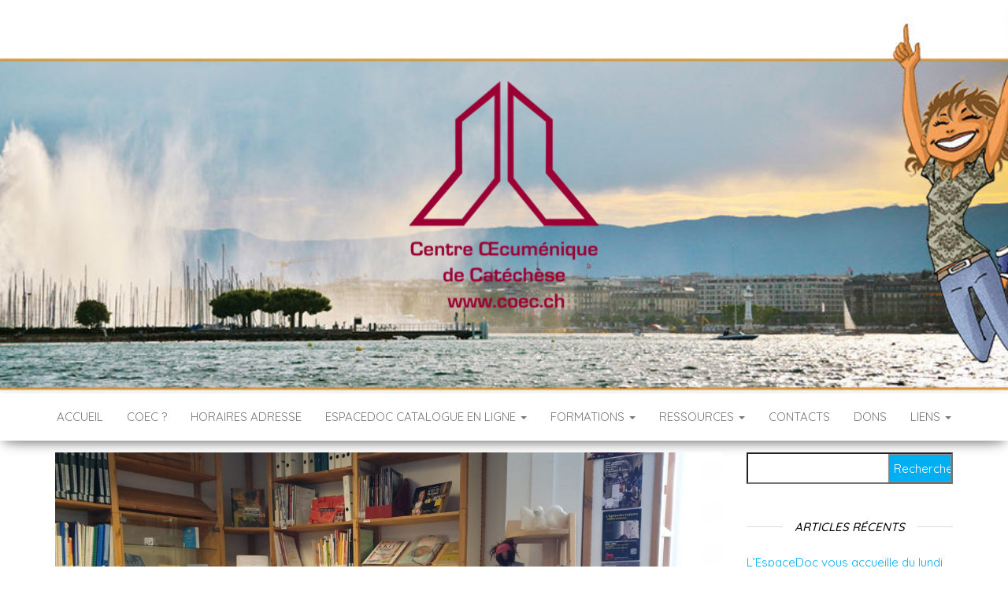

--- FILE ---
content_type: text/html; charset=UTF-8
request_url: https://coec.ch/fermeture-durant-les-vacances-scolaires-de-fevrier-2/
body_size: 7377
content:
<!DOCTYPE html>
<html lang="fr-FR">
    <head>
        <meta http-equiv="content-type" content="text/html; charset=UTF-8" />
        <meta http-equiv="X-UA-Compatible" content="IE=edge">
        <meta name="viewport" content="width=device-width, initial-scale=1">
        <link rel="pingback" href="https://coec.ch/xmlrpc.php" />
        <title>L&#8217;EspaceDoc vous accueille du lundi au vendredi ! Bienvenue !</title>
<meta name='robots' content='max-image-preview:large' />
<link rel='dns-prefetch' href='//fonts.googleapis.com' />
<link rel="alternate" type="application/rss+xml" title=" &raquo; Flux" href="https://coec.ch/feed/" />
<link rel="alternate" type="application/rss+xml" title=" &raquo; Flux des commentaires" href="https://coec.ch/comments/feed/" />
<link rel="alternate" type="application/rss+xml" title=" &raquo; L&#8217;EspaceDoc vous accueille du lundi au vendredi ! Bienvenue ! Flux des commentaires" href="https://coec.ch/fermeture-durant-les-vacances-scolaires-de-fevrier-2/feed/" />
<script type="text/javascript">
/* <![CDATA[ */
window._wpemojiSettings = {"baseUrl":"https:\/\/s.w.org\/images\/core\/emoji\/15.0.3\/72x72\/","ext":".png","svgUrl":"https:\/\/s.w.org\/images\/core\/emoji\/15.0.3\/svg\/","svgExt":".svg","source":{"concatemoji":"https:\/\/coec.ch\/wp-includes\/js\/wp-emoji-release.min.js?ver=6.6.2"}};
/*! This file is auto-generated */
!function(i,n){var o,s,e;function c(e){try{var t={supportTests:e,timestamp:(new Date).valueOf()};sessionStorage.setItem(o,JSON.stringify(t))}catch(e){}}function p(e,t,n){e.clearRect(0,0,e.canvas.width,e.canvas.height),e.fillText(t,0,0);var t=new Uint32Array(e.getImageData(0,0,e.canvas.width,e.canvas.height).data),r=(e.clearRect(0,0,e.canvas.width,e.canvas.height),e.fillText(n,0,0),new Uint32Array(e.getImageData(0,0,e.canvas.width,e.canvas.height).data));return t.every(function(e,t){return e===r[t]})}function u(e,t,n){switch(t){case"flag":return n(e,"\ud83c\udff3\ufe0f\u200d\u26a7\ufe0f","\ud83c\udff3\ufe0f\u200b\u26a7\ufe0f")?!1:!n(e,"\ud83c\uddfa\ud83c\uddf3","\ud83c\uddfa\u200b\ud83c\uddf3")&&!n(e,"\ud83c\udff4\udb40\udc67\udb40\udc62\udb40\udc65\udb40\udc6e\udb40\udc67\udb40\udc7f","\ud83c\udff4\u200b\udb40\udc67\u200b\udb40\udc62\u200b\udb40\udc65\u200b\udb40\udc6e\u200b\udb40\udc67\u200b\udb40\udc7f");case"emoji":return!n(e,"\ud83d\udc26\u200d\u2b1b","\ud83d\udc26\u200b\u2b1b")}return!1}function f(e,t,n){var r="undefined"!=typeof WorkerGlobalScope&&self instanceof WorkerGlobalScope?new OffscreenCanvas(300,150):i.createElement("canvas"),a=r.getContext("2d",{willReadFrequently:!0}),o=(a.textBaseline="top",a.font="600 32px Arial",{});return e.forEach(function(e){o[e]=t(a,e,n)}),o}function t(e){var t=i.createElement("script");t.src=e,t.defer=!0,i.head.appendChild(t)}"undefined"!=typeof Promise&&(o="wpEmojiSettingsSupports",s=["flag","emoji"],n.supports={everything:!0,everythingExceptFlag:!0},e=new Promise(function(e){i.addEventListener("DOMContentLoaded",e,{once:!0})}),new Promise(function(t){var n=function(){try{var e=JSON.parse(sessionStorage.getItem(o));if("object"==typeof e&&"number"==typeof e.timestamp&&(new Date).valueOf()<e.timestamp+604800&&"object"==typeof e.supportTests)return e.supportTests}catch(e){}return null}();if(!n){if("undefined"!=typeof Worker&&"undefined"!=typeof OffscreenCanvas&&"undefined"!=typeof URL&&URL.createObjectURL&&"undefined"!=typeof Blob)try{var e="postMessage("+f.toString()+"("+[JSON.stringify(s),u.toString(),p.toString()].join(",")+"));",r=new Blob([e],{type:"text/javascript"}),a=new Worker(URL.createObjectURL(r),{name:"wpTestEmojiSupports"});return void(a.onmessage=function(e){c(n=e.data),a.terminate(),t(n)})}catch(e){}c(n=f(s,u,p))}t(n)}).then(function(e){for(var t in e)n.supports[t]=e[t],n.supports.everything=n.supports.everything&&n.supports[t],"flag"!==t&&(n.supports.everythingExceptFlag=n.supports.everythingExceptFlag&&n.supports[t]);n.supports.everythingExceptFlag=n.supports.everythingExceptFlag&&!n.supports.flag,n.DOMReady=!1,n.readyCallback=function(){n.DOMReady=!0}}).then(function(){return e}).then(function(){var e;n.supports.everything||(n.readyCallback(),(e=n.source||{}).concatemoji?t(e.concatemoji):e.wpemoji&&e.twemoji&&(t(e.twemoji),t(e.wpemoji)))}))}((window,document),window._wpemojiSettings);
/* ]]> */
</script>
<style id='wp-emoji-styles-inline-css' type='text/css'>

	img.wp-smiley, img.emoji {
		display: inline !important;
		border: none !important;
		box-shadow: none !important;
		height: 1em !important;
		width: 1em !important;
		margin: 0 0.07em !important;
		vertical-align: -0.1em !important;
		background: none !important;
		padding: 0 !important;
	}
</style>
<link rel='stylesheet' id='wp-block-library-css' href='https://coec.ch/wp-includes/css/dist/block-library/style.min.css?ver=6.6.2' type='text/css' media='all' />
<style id='classic-theme-styles-inline-css' type='text/css'>
/*! This file is auto-generated */
.wp-block-button__link{color:#fff;background-color:#32373c;border-radius:9999px;box-shadow:none;text-decoration:none;padding:calc(.667em + 2px) calc(1.333em + 2px);font-size:1.125em}.wp-block-file__button{background:#32373c;color:#fff;text-decoration:none}
</style>
<style id='global-styles-inline-css' type='text/css'>
:root{--wp--preset--aspect-ratio--square: 1;--wp--preset--aspect-ratio--4-3: 4/3;--wp--preset--aspect-ratio--3-4: 3/4;--wp--preset--aspect-ratio--3-2: 3/2;--wp--preset--aspect-ratio--2-3: 2/3;--wp--preset--aspect-ratio--16-9: 16/9;--wp--preset--aspect-ratio--9-16: 9/16;--wp--preset--color--black: #000000;--wp--preset--color--cyan-bluish-gray: #abb8c3;--wp--preset--color--white: #ffffff;--wp--preset--color--pale-pink: #f78da7;--wp--preset--color--vivid-red: #cf2e2e;--wp--preset--color--luminous-vivid-orange: #ff6900;--wp--preset--color--luminous-vivid-amber: #fcb900;--wp--preset--color--light-green-cyan: #7bdcb5;--wp--preset--color--vivid-green-cyan: #00d084;--wp--preset--color--pale-cyan-blue: #8ed1fc;--wp--preset--color--vivid-cyan-blue: #0693e3;--wp--preset--color--vivid-purple: #9b51e0;--wp--preset--gradient--vivid-cyan-blue-to-vivid-purple: linear-gradient(135deg,rgba(6,147,227,1) 0%,rgb(155,81,224) 100%);--wp--preset--gradient--light-green-cyan-to-vivid-green-cyan: linear-gradient(135deg,rgb(122,220,180) 0%,rgb(0,208,130) 100%);--wp--preset--gradient--luminous-vivid-amber-to-luminous-vivid-orange: linear-gradient(135deg,rgba(252,185,0,1) 0%,rgba(255,105,0,1) 100%);--wp--preset--gradient--luminous-vivid-orange-to-vivid-red: linear-gradient(135deg,rgba(255,105,0,1) 0%,rgb(207,46,46) 100%);--wp--preset--gradient--very-light-gray-to-cyan-bluish-gray: linear-gradient(135deg,rgb(238,238,238) 0%,rgb(169,184,195) 100%);--wp--preset--gradient--cool-to-warm-spectrum: linear-gradient(135deg,rgb(74,234,220) 0%,rgb(151,120,209) 20%,rgb(207,42,186) 40%,rgb(238,44,130) 60%,rgb(251,105,98) 80%,rgb(254,248,76) 100%);--wp--preset--gradient--blush-light-purple: linear-gradient(135deg,rgb(255,206,236) 0%,rgb(152,150,240) 100%);--wp--preset--gradient--blush-bordeaux: linear-gradient(135deg,rgb(254,205,165) 0%,rgb(254,45,45) 50%,rgb(107,0,62) 100%);--wp--preset--gradient--luminous-dusk: linear-gradient(135deg,rgb(255,203,112) 0%,rgb(199,81,192) 50%,rgb(65,88,208) 100%);--wp--preset--gradient--pale-ocean: linear-gradient(135deg,rgb(255,245,203) 0%,rgb(182,227,212) 50%,rgb(51,167,181) 100%);--wp--preset--gradient--electric-grass: linear-gradient(135deg,rgb(202,248,128) 0%,rgb(113,206,126) 100%);--wp--preset--gradient--midnight: linear-gradient(135deg,rgb(2,3,129) 0%,rgb(40,116,252) 100%);--wp--preset--font-size--small: 13px;--wp--preset--font-size--medium: 20px;--wp--preset--font-size--large: 36px;--wp--preset--font-size--x-large: 42px;--wp--preset--spacing--20: 0.44rem;--wp--preset--spacing--30: 0.67rem;--wp--preset--spacing--40: 1rem;--wp--preset--spacing--50: 1.5rem;--wp--preset--spacing--60: 2.25rem;--wp--preset--spacing--70: 3.38rem;--wp--preset--spacing--80: 5.06rem;--wp--preset--shadow--natural: 6px 6px 9px rgba(0, 0, 0, 0.2);--wp--preset--shadow--deep: 12px 12px 50px rgba(0, 0, 0, 0.4);--wp--preset--shadow--sharp: 6px 6px 0px rgba(0, 0, 0, 0.2);--wp--preset--shadow--outlined: 6px 6px 0px -3px rgba(255, 255, 255, 1), 6px 6px rgba(0, 0, 0, 1);--wp--preset--shadow--crisp: 6px 6px 0px rgba(0, 0, 0, 1);}:where(.is-layout-flex){gap: 0.5em;}:where(.is-layout-grid){gap: 0.5em;}body .is-layout-flex{display: flex;}.is-layout-flex{flex-wrap: wrap;align-items: center;}.is-layout-flex > :is(*, div){margin: 0;}body .is-layout-grid{display: grid;}.is-layout-grid > :is(*, div){margin: 0;}:where(.wp-block-columns.is-layout-flex){gap: 2em;}:where(.wp-block-columns.is-layout-grid){gap: 2em;}:where(.wp-block-post-template.is-layout-flex){gap: 1.25em;}:where(.wp-block-post-template.is-layout-grid){gap: 1.25em;}.has-black-color{color: var(--wp--preset--color--black) !important;}.has-cyan-bluish-gray-color{color: var(--wp--preset--color--cyan-bluish-gray) !important;}.has-white-color{color: var(--wp--preset--color--white) !important;}.has-pale-pink-color{color: var(--wp--preset--color--pale-pink) !important;}.has-vivid-red-color{color: var(--wp--preset--color--vivid-red) !important;}.has-luminous-vivid-orange-color{color: var(--wp--preset--color--luminous-vivid-orange) !important;}.has-luminous-vivid-amber-color{color: var(--wp--preset--color--luminous-vivid-amber) !important;}.has-light-green-cyan-color{color: var(--wp--preset--color--light-green-cyan) !important;}.has-vivid-green-cyan-color{color: var(--wp--preset--color--vivid-green-cyan) !important;}.has-pale-cyan-blue-color{color: var(--wp--preset--color--pale-cyan-blue) !important;}.has-vivid-cyan-blue-color{color: var(--wp--preset--color--vivid-cyan-blue) !important;}.has-vivid-purple-color{color: var(--wp--preset--color--vivid-purple) !important;}.has-black-background-color{background-color: var(--wp--preset--color--black) !important;}.has-cyan-bluish-gray-background-color{background-color: var(--wp--preset--color--cyan-bluish-gray) !important;}.has-white-background-color{background-color: var(--wp--preset--color--white) !important;}.has-pale-pink-background-color{background-color: var(--wp--preset--color--pale-pink) !important;}.has-vivid-red-background-color{background-color: var(--wp--preset--color--vivid-red) !important;}.has-luminous-vivid-orange-background-color{background-color: var(--wp--preset--color--luminous-vivid-orange) !important;}.has-luminous-vivid-amber-background-color{background-color: var(--wp--preset--color--luminous-vivid-amber) !important;}.has-light-green-cyan-background-color{background-color: var(--wp--preset--color--light-green-cyan) !important;}.has-vivid-green-cyan-background-color{background-color: var(--wp--preset--color--vivid-green-cyan) !important;}.has-pale-cyan-blue-background-color{background-color: var(--wp--preset--color--pale-cyan-blue) !important;}.has-vivid-cyan-blue-background-color{background-color: var(--wp--preset--color--vivid-cyan-blue) !important;}.has-vivid-purple-background-color{background-color: var(--wp--preset--color--vivid-purple) !important;}.has-black-border-color{border-color: var(--wp--preset--color--black) !important;}.has-cyan-bluish-gray-border-color{border-color: var(--wp--preset--color--cyan-bluish-gray) !important;}.has-white-border-color{border-color: var(--wp--preset--color--white) !important;}.has-pale-pink-border-color{border-color: var(--wp--preset--color--pale-pink) !important;}.has-vivid-red-border-color{border-color: var(--wp--preset--color--vivid-red) !important;}.has-luminous-vivid-orange-border-color{border-color: var(--wp--preset--color--luminous-vivid-orange) !important;}.has-luminous-vivid-amber-border-color{border-color: var(--wp--preset--color--luminous-vivid-amber) !important;}.has-light-green-cyan-border-color{border-color: var(--wp--preset--color--light-green-cyan) !important;}.has-vivid-green-cyan-border-color{border-color: var(--wp--preset--color--vivid-green-cyan) !important;}.has-pale-cyan-blue-border-color{border-color: var(--wp--preset--color--pale-cyan-blue) !important;}.has-vivid-cyan-blue-border-color{border-color: var(--wp--preset--color--vivid-cyan-blue) !important;}.has-vivid-purple-border-color{border-color: var(--wp--preset--color--vivid-purple) !important;}.has-vivid-cyan-blue-to-vivid-purple-gradient-background{background: var(--wp--preset--gradient--vivid-cyan-blue-to-vivid-purple) !important;}.has-light-green-cyan-to-vivid-green-cyan-gradient-background{background: var(--wp--preset--gradient--light-green-cyan-to-vivid-green-cyan) !important;}.has-luminous-vivid-amber-to-luminous-vivid-orange-gradient-background{background: var(--wp--preset--gradient--luminous-vivid-amber-to-luminous-vivid-orange) !important;}.has-luminous-vivid-orange-to-vivid-red-gradient-background{background: var(--wp--preset--gradient--luminous-vivid-orange-to-vivid-red) !important;}.has-very-light-gray-to-cyan-bluish-gray-gradient-background{background: var(--wp--preset--gradient--very-light-gray-to-cyan-bluish-gray) !important;}.has-cool-to-warm-spectrum-gradient-background{background: var(--wp--preset--gradient--cool-to-warm-spectrum) !important;}.has-blush-light-purple-gradient-background{background: var(--wp--preset--gradient--blush-light-purple) !important;}.has-blush-bordeaux-gradient-background{background: var(--wp--preset--gradient--blush-bordeaux) !important;}.has-luminous-dusk-gradient-background{background: var(--wp--preset--gradient--luminous-dusk) !important;}.has-pale-ocean-gradient-background{background: var(--wp--preset--gradient--pale-ocean) !important;}.has-electric-grass-gradient-background{background: var(--wp--preset--gradient--electric-grass) !important;}.has-midnight-gradient-background{background: var(--wp--preset--gradient--midnight) !important;}.has-small-font-size{font-size: var(--wp--preset--font-size--small) !important;}.has-medium-font-size{font-size: var(--wp--preset--font-size--medium) !important;}.has-large-font-size{font-size: var(--wp--preset--font-size--large) !important;}.has-x-large-font-size{font-size: var(--wp--preset--font-size--x-large) !important;}
:where(.wp-block-post-template.is-layout-flex){gap: 1.25em;}:where(.wp-block-post-template.is-layout-grid){gap: 1.25em;}
:where(.wp-block-columns.is-layout-flex){gap: 2em;}:where(.wp-block-columns.is-layout-grid){gap: 2em;}
:root :where(.wp-block-pullquote){font-size: 1.5em;line-height: 1.6;}
</style>
<link rel='stylesheet' id='envo-blog-fonts-css' href='https://fonts.googleapis.com/css?family=Quicksand%3A300%2C400%2C500%2C700&#038;subset=latin%2Clatin-ext' type='text/css' media='all' />
<link rel='stylesheet' id='bootstrap-css' href='https://coec.ch/wp-content/themes/envo-blog/css/bootstrap.css?ver=3.3.7' type='text/css' media='all' />
<link rel='stylesheet' id='envo-blog-stylesheet-css' href='https://coec.ch/wp-content/themes/envo-blog/style.css?ver=1.1.5' type='text/css' media='all' />
<link rel='stylesheet' id='font-awesome-css' href='https://coec.ch/wp-content/themes/envo-blog/css/font-awesome.min.css?ver=4.7.0' type='text/css' media='all' />
<script type="text/javascript" src="https://coec.ch/wp-includes/js/jquery/jquery.min.js?ver=3.7.1" id="jquery-core-js"></script>
<script type="text/javascript" src="https://coec.ch/wp-includes/js/jquery/jquery-migrate.min.js?ver=3.4.1" id="jquery-migrate-js"></script>
<link rel="https://api.w.org/" href="https://coec.ch/wp-json/" /><link rel="alternate" title="JSON" type="application/json" href="https://coec.ch/wp-json/wp/v2/posts/611" /><link rel="EditURI" type="application/rsd+xml" title="RSD" href="https://coec.ch/xmlrpc.php?rsd" />
<link rel="canonical" href="https://coec.ch/fermeture-durant-les-vacances-scolaires-de-fevrier-2/" />
<link rel='shortlink' href='https://coec.ch/?p=611' />
<link rel="alternate" title="oEmbed (JSON)" type="application/json+oembed" href="https://coec.ch/wp-json/oembed/1.0/embed?url=https%3A%2F%2Fcoec.ch%2Ffermeture-durant-les-vacances-scolaires-de-fevrier-2%2F" />
<link rel="alternate" title="oEmbed (XML)" type="text/xml+oembed" href="https://coec.ch/wp-json/oembed/1.0/embed?url=https%3A%2F%2Fcoec.ch%2Ffermeture-durant-les-vacances-scolaires-de-fevrier-2%2F&#038;format=xml" />
<!-- Analytics by WP Statistics v14.10.2 - https://wp-statistics.com/ -->
<link rel="icon" href="https://coec.ch/wp-content/uploads/2018/08/cropped-Sans-titre-2-4-32x32.jpg" sizes="32x32" />
<link rel="icon" href="https://coec.ch/wp-content/uploads/2018/08/cropped-Sans-titre-2-4-192x192.jpg" sizes="192x192" />
<link rel="apple-touch-icon" href="https://coec.ch/wp-content/uploads/2018/08/cropped-Sans-titre-2-4-180x180.jpg" />
<meta name="msapplication-TileImage" content="https://coec.ch/wp-content/uploads/2018/08/cropped-Sans-titre-2-4-270x270.jpg" />
    </head>
    <body id="blog" class="post-template-default single single-post postid-611 single-format-standard wp-custom-logo">
                <div class="site-header container-fluid" style="background-image: url(https://coec.ch/wp-content/uploads/2018/08/cropped-Sans-titre-2-6.jpg)">
	<div class="custom-header container" >
		<div class="site-heading text-center">
			<div class="site-branding-logo">
				<a href="https://coec.ch/" class="custom-logo-link" rel="home"><img width="240" height="293" src="https://coec.ch/wp-content/uploads/2018/08/cropped-logo-coec-3.png" class="custom-logo" alt="" decoding="async" fetchpriority="high" /></a>			</div>
			<div class="site-branding-text">
									<p class="site-title"><a href="https://coec.ch/" rel="home"></a></p>
				
							</div><!-- .site-branding-text -->
		</div>	

	</div>
</div>
 
<div class="main-menu">
	<nav id="site-navigation" class="navbar navbar-default navbar-center">     
		<div class="container">   
			<div class="navbar-header">
									<div id="main-menu-panel" class="open-panel" data-panel="main-menu-panel">
						<span></span>
						<span></span>
						<span></span>
					</div>
							</div>
			<div class="menu-container"><ul id="menu-menu-1" class="nav navbar-nav"><li id="menu-item-1281" class="menu-item menu-item-type-custom menu-item-object-custom menu-item-home menu-item-1281"><a title="Accueil" href="http://coec.ch">Accueil</a></li>
<li id="menu-item-1296" class="menu-item menu-item-type-post_type menu-item-object-page menu-item-1296"><a title="COEC ?" href="https://coec.ch/coec/">COEC ?</a></li>
<li id="menu-item-119" class="menu-item menu-item-type-post_type menu-item-object-page menu-item-119"><a title="Horaires Adresse" href="https://coec.ch/horaires/">Horaires Adresse</a></li>
<li id="menu-item-1069" class="menu-item menu-item-type-custom menu-item-object-custom menu-item-has-children menu-item-1069 dropdown"><a title="EspaceDoc catalogue en ligne" href="https://coec-documentation.info/NetBiblio/" data-toggle="dropdown" class="dropdown-toggle">EspaceDoc catalogue en ligne <span class="caret"></span></a>
<ul role="menu" class=" dropdown-menu">
	<li id="menu-item-1293" class="menu-item menu-item-type-post_type menu-item-object-page menu-item-1293"><a title="Présentation de l&#039;espace - documentation" href="https://coec.ch/presentation-de-lespace-documentation/">Présentation de l&#8217;espace &#8211; documentation</a></li>
	<li id="menu-item-2344" class="menu-item menu-item-type-post_type menu-item-object-page menu-item-2344"><a title="ExpoDoc bientôt une nouvelle exposition !" href="https://coec.ch/expodoc-a-lesapcedoc-du-coec/">ExpoDoc bientôt une nouvelle exposition !</a></li>
	<li id="menu-item-2348" class="menu-item menu-item-type-post_type menu-item-object-page menu-item-2348"><a title="CaféDoc" href="https://coec.ch/cafedoc/">CaféDoc</a></li>
	<li id="menu-item-2389" class="menu-item menu-item-type-post_type menu-item-object-page menu-item-2389"><a title="CinéDoc" href="https://coec.ch/cinedoc/">CinéDoc</a></li>
</ul>
</li>
<li id="menu-item-1453" class="menu-item menu-item-type-taxonomy menu-item-object-category menu-item-has-children menu-item-1453 dropdown"><a title="Formations" href="https://coec.ch/category/formation/" data-toggle="dropdown" class="dropdown-toggle">Formations <span class="caret"></span></a>
<ul role="menu" class=" dropdown-menu">
	<li id="menu-item-1454" class="menu-item menu-item-type-post_type menu-item-object-post menu-item-1454"><a title="Se former pour animer 2025-2026" href="https://coec.ch/se-former-pour-animer/">Se former pour animer 2025-2026</a></li>
	<li id="menu-item-2484" class="menu-item menu-item-type-post_type menu-item-object-page menu-item-2484"><a title="Apprendre par coeur" href="https://coec.ch/apprendre-par-coeur/">Apprendre par coeur</a></li>
	<li id="menu-item-1609" class="menu-item menu-item-type-post_type menu-item-object-page menu-item-1609"><a title="Man Hû" href="https://coec.ch/man-hu/">Man Hû</a></li>
	<li id="menu-item-1457" class="menu-item menu-item-type-post_type menu-item-object-page menu-item-1457"><a title="Godly Play" href="https://coec.ch/godly-play/">Godly Play</a></li>
</ul>
</li>
<li id="menu-item-2392" class="menu-item menu-item-type-post_type menu-item-object-page menu-item-has-children menu-item-2392 dropdown"><a title="RESSOURCES" href="https://coec.ch/ressources/" data-toggle="dropdown" class="dropdown-toggle">RESSOURCES <span class="caret"></span></a>
<ul role="menu" class=" dropdown-menu">
	<li id="menu-item-1461" class="menu-item menu-item-type-post_type menu-item-object-page menu-item-1461"><a title="Enfant théologien" href="https://coec.ch/enfant-theologien/">Enfant théologien</a></li>
	<li id="menu-item-2121" class="menu-item menu-item-type-post_type menu-item-object-page menu-item-2121"><a title="Carnet de Voyage !" href="https://coec.ch/carnet-de-voyage/">Carnet de Voyage !</a></li>
	<li id="menu-item-2396" class="menu-item menu-item-type-post_type menu-item-object-page menu-item-2396"><a title="Figurines bibliques" href="https://coec.ch/figurines-bibliques/">Figurines bibliques</a></li>
	<li id="menu-item-2221" class="menu-item menu-item-type-post_type menu-item-object-page menu-item-2221"><a title="CELEBRATIONS MEDITATIONS" href="https://coec.ch/celebration-meditation/">CELEBRATIONS MEDITATIONS</a></li>
</ul>
</li>
<li id="menu-item-566" class="menu-item menu-item-type-post_type menu-item-object-page menu-item-566"><a title="Contacts" href="https://coec.ch/en-production-catalogue-en-ligne/">Contacts</a></li>
<li id="menu-item-1533" class="menu-item menu-item-type-post_type menu-item-object-page menu-item-1533"><a title="DONS" href="https://coec.ch/soutenez-le-coec/">DONS</a></li>
<li id="menu-item-1247" class="menu-item menu-item-type-post_type menu-item-object-page menu-item-has-children menu-item-1247 dropdown"><a title="Liens" href="https://coec.ch/home/" data-toggle="dropdown" class="dropdown-toggle">Liens <span class="caret"></span></a>
<ul role="menu" class=" dropdown-menu">
	<li id="menu-item-1327" class="menu-item menu-item-type-post_type menu-item-object-page menu-item-1327"><a title="Eglise protestante de Genève (EPG)" href="https://coec.ch/eglise-protestante-de-geneve-epg/">Eglise protestante de Genève (EPG)</a></li>
	<li id="menu-item-1419" class="menu-item menu-item-type-post_type menu-item-object-page menu-item-1419"><a title="Eglise Catholique Romaine (ECR)" href="https://coec.ch/eglise-catholique-romaine-ecr/">Eglise Catholique Romaine (ECR)</a></li>
</ul>
</li>
</ul></div>		</div>
			</nav> 
</div>

<div class="container main-container" role="main">
	<div class="page-area">
		
<!-- start content container -->
<!-- start content container -->
<div class="row">      
	<article class="col-md-9">
		                         
				<div class="post-611 post type-post status-publish format-standard has-post-thumbnail hentry category-espace-documentation">
								<div class="news-thumb ">
				<img src="https://coec.ch/wp-content/uploads/2023/09/EspaceDoc_Photo_site2023-1140x641.jpg" alt="L&#8217;EspaceDoc vous accueille du lundi au vendredi ! Bienvenue !" />
			</div><!-- .news-thumb -->
							<h1 class="single-title">L&#8217;EspaceDoc vous accueille du lundi au vendredi ! Bienvenue !</h1>					<div class="single-meta text-center">
							<span class="posted-date">
		9 janvier 2026	</span>
	<span class="comments-meta">
						<a href="https://coec.ch/fermeture-durant-les-vacances-scolaires-de-fevrier-2/#respond" rel="nofollow" title="Commentaire surL&#8217;EspaceDoc vous accueille du lundi au vendredi ! Bienvenue !">
					0				</a>
					<i class="fa fa-comments-o"></i>
	</span>
							<span class="author-meta">
							<span class="author-meta-by">Par </span>
							<a href="https://coec.ch/author/coec/">
								COEC							</a>
						</span>
					</div>	
					<div class="single-content"> 
						<div class="single-entry-summary">
														
<p></p>


<div> </div>
<div> </div>
<div>
<table class=" aligncenter" border="0" width="470">
<tbody>
<tr>
<td bgcolor="#DAE6FE" width="74">
<div align="center"><strong>Lundi</strong></div>
</td>
<td bgcolor="#CCCCCC" width="235">
<div align="center"><strong>Nouvel horaire <br />depuis le 3 novembre<br /></strong></div>
</td>
<td bgcolor="#DAE6FE" width="238">
<div align="center"><strong>10:00-17:00</strong></div>
</td>
</tr>
<tr>
<td bgcolor="#DAE6FE">
<div align="center"><strong>Mardi</strong></div>
</td>
<td colspan="2" bgcolor="#DAE6FE">
<div align="center"><strong>09:00 – 17:00</strong></div>
<div align="center"> </div>
</td>
</tr>
<tr>
<td bgcolor="#DAE6FE">
<div align="center"><strong>Mercredi</strong></div>
</td>
<td bgcolor="#DAE6FE" width="235">
<div align="center"><strong>09:00 – 12:00</strong></div>
</td>
<td bgcolor="#CCCCCC" width="238">
<div align="center"><strong>après-midi fermé</strong></div>
</td>
</tr>
<tr>
<td bgcolor="#DAE6FE">
<div align="center"><strong>Jeudi</strong></div>
</td>
<td colspan="2" bgcolor="#DAE6FE">
<div align="center"><strong>09:00 – 16:00</strong></div>
</td>
</tr>
<tr>
<td bgcolor="#DAE6FE">
<div align="center"><strong>Vendredi </strong></div>
</td>
<td bgcolor="#DAE6FE" width="235">
<div align="center"><strong>09:00 – 12:00</strong></div>
</td>
<td bgcolor="#CCCCCC" width="238">
<div align="center"><strong>après-midi fermé</strong></div>
</td>
</tr>
</tbody>
</table>
</div>
<p><span id="more-611"></span></p>


<p></p>
													</div><!-- .single-entry-summary -->
												<div class="entry-footer"><div class="cat-links"><span class="space-right">Catégorie</span><a href="https://coec.ch/category/espace-documentation/">Espace documentation</a></div></div>					</div>
											<div class="single-footer">
								<div id="comments" class="comments-template">
			<div id="respond" class="comment-respond">
		<h3 id="reply-title" class="comment-reply-title">Laisser un commentaire <small><a rel="nofollow" id="cancel-comment-reply-link" href="/fermeture-durant-les-vacances-scolaires-de-fevrier-2/#respond" style="display:none;">Annuler la réponse</a></small></h3><p class="must-log-in">Vous devez <a href="https://coec.ch/wp-login.php?redirect_to=https%3A%2F%2Fcoec.ch%2Ffermeture-durant-les-vacances-scolaires-de-fevrier-2%2F">vous connecter</a> pour publier un commentaire.</p>	</div><!-- #respond -->
	<p class="akismet_comment_form_privacy_notice">Ce site utilise Akismet pour réduire les indésirables. <a href="https://akismet.com/privacy/" target="_blank" rel="nofollow noopener">En savoir plus sur comment les données de vos commentaires sont utilisées</a>.</p>	</div>
 
						</div>
									</div>        
			        
		    
	</article> 
		<aside id="sidebar" class="col-md-3">
		<div id="search-2" class="widget widget_search"><form role="search" method="get" id="searchform" class="searchform" action="https://coec.ch/">
				<div>
					<label class="screen-reader-text" for="s">Rechercher :</label>
					<input type="text" value="" name="s" id="s" />
					<input type="submit" id="searchsubmit" value="Rechercher" />
				</div>
			</form></div>
		<div id="recent-posts-2" class="widget widget_recent_entries">
		<div class="widget-title"><h3>Articles récents</h3></div>
		<ul>
											<li>
					<a href="https://coec.ch/fermeture-durant-les-vacances-scolaires-de-fevrier-2/" aria-current="page">L&#8217;EspaceDoc vous accueille du lundi au vendredi ! Bienvenue !</a>
									</li>
											<li>
					<a href="https://coec.ch/rencontre-oecumenique-des-familles/">Rencontre Œcuménique des familles</a>
									</li>
											<li>
					<a href="https://coec.ch/formations-et-animations/">Formations et animations œcuméniques 2025-2026</a>
									</li>
											<li>
					<a href="https://coec.ch/se-former-pour-animer/">Se former pour animer 2025-2026</a>
									</li>
											<li>
					<a href="https://coec.ch/formation-espas/">Formation ESPAS</a>
									</li>
					</ul>

		</div><div id="archives-2" class="widget widget_archive"><div class="widget-title"><h3>Archives</h3></div>
			<ul>
					<li><a href='https://coec.ch/2026/01/'>janvier 2026</a></li>
	<li><a href='https://coec.ch/2025/08/'>août 2025</a></li>
	<li><a href='https://coec.ch/2025/06/'>juin 2025</a></li>
	<li><a href='https://coec.ch/2025/02/'>février 2025</a></li>
	<li><a href='https://coec.ch/2024/07/'>juillet 2024</a></li>
			</ul>

			</div><div id="meta-2" class="widget widget_meta"><div class="widget-title"><h3>Méta</h3></div>
		<ul>
						<li><a href="https://coec.ch/wp-login.php">Connexion</a></li>
			<li><a href="https://coec.ch/feed/">Flux des publications</a></li>
			<li><a href="https://coec.ch/comments/feed/">Flux des commentaires</a></li>

			<li><a href="https://fr.wordpress.org/">Site de WordPress-FR</a></li>
		</ul>

		</div><div id="text-3" class="widget widget_text">			<div class="textwidget"></div>
		</div>	</aside>
</div>
<!-- end content container -->
<!-- end content container -->

</div><!-- end main-container -->
</div><!-- end page-area -->
 
<footer id="colophon" class="footer-credits container-fluid">
	<div class="container">
				<p class="footer-credits-text text-center">
			Fièrement propulsé par <a href="https://wordpress.org/">WordPress</a>			<span class="sep"> | </span>
			Thème : <a href="http://envothemes.com/">Envo Blog</a>		</p> 
		 
	</div>	
</footer>
 
<script type="text/javascript" src="https://coec.ch/wp-content/themes/envo-blog/js/bootstrap.min.js?ver=3.3.7" id="bootstrap-js"></script>
<script type="text/javascript" src="https://coec.ch/wp-content/themes/envo-blog/js/customscript.js?ver=1.1.5" id="envo-blog-theme-js-js"></script>

</body>
</html>
